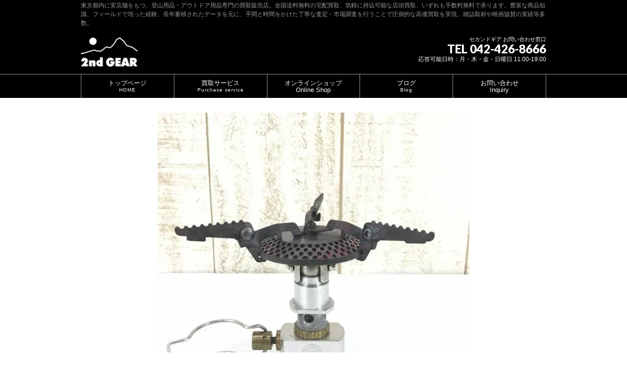

--- FILE ---
content_type: text/html; charset=UTF-8
request_url: https://2ndgear.jp/work-blog/newitem20190819/attachment/z00015529_1/
body_size: 14640
content:
<!DOCTYPE html>
<html xmlns:fb="http://ogp.me/ns/fb#" dir="ltr" lang="ja">
<head>
<!-- wexal_pst_init.js does not exist -->
<!-- engagement_delay.js does not exist -->
<!-- proxy.php does not exists -->
<link rel="dns-prefetch" href="//www.2ndgear.jp/">
<link rel="preconnect" href="//www.2ndgear.jp/">
<link rel="dns-prefetch" href="//fonts.googleapis.com/">
<link rel="dns-prefetch" href="//googleads.g.doubleclick.net/">
<link rel="dns-prefetch" href="//www.googleadservices.com/">
<meta charset="UTF-8"/>
<meta id="viewport" name="viewport" content="width=device-width, initial-scale=1">
<meta name="theme-color" content="#16a8eb">
<title>z00015529_1 | 登山用品・アウトドア用品専門 高価買取 適正販売 セカンドギア【2ndGear】</title>
<link rel="start" href="https://2ndgear.jp" title="HOME"/>
<link rel="apple-touch-icon" href="https://2ndgear.jp/wp-content/themes/biz-vektor/images/favicon.png">
<!--[if lte IE 8]>
<link rel="stylesheet" type="text/css" media="all" href="https://2ndgear.jp/wp-content/themes/biz-vektor-child/style_oldie.css" />
<![endif]-->
<script data-cfasync="false" data-no-defer="1" data-no-minify="1" data-no-optimize="1">var ewww_webp_supported=!1;function check_webp_feature(A,e){var w;e=void 0!==e?e:function(){},ewww_webp_supported?e(ewww_webp_supported):((w=new Image).onload=function(){ewww_webp_supported=0<w.width&&0<w.height,e&&e(ewww_webp_supported)},w.onerror=function(){e&&e(!1)},w.src="data:image/webp;base64,"+{alpha:"UklGRkoAAABXRUJQVlA4WAoAAAAQAAAAAAAAAAAAQUxQSAwAAAARBxAR/Q9ERP8DAABWUDggGAAAABQBAJ0BKgEAAQAAAP4AAA3AAP7mtQAAAA=="}[A])}check_webp_feature("alpha");</script><script data-cfasync="false" data-no-defer="1" data-no-minify="1" data-no-optimize="1">var Arrive=function(c,w){"use strict";if(c.MutationObserver&&"undefined"!=typeof HTMLElement){var r,a=0,u=(r=HTMLElement.prototype.matches||HTMLElement.prototype.webkitMatchesSelector||HTMLElement.prototype.mozMatchesSelector||HTMLElement.prototype.msMatchesSelector,{matchesSelector:function(e,t){return e instanceof HTMLElement&&r.call(e,t)},addMethod:function(e,t,r){var a=e[t];e[t]=function(){return r.length==arguments.length?r.apply(this,arguments):"function"==typeof a?a.apply(this,arguments):void 0}},callCallbacks:function(e,t){t&&t.options.onceOnly&&1==t.firedElems.length&&(e=[e[0]]);for(var r,a=0;r=e[a];a++)r&&r.callback&&r.callback.call(r.elem,r.elem);t&&t.options.onceOnly&&1==t.firedElems.length&&t.me.unbindEventWithSelectorAndCallback.call(t.target,t.selector,t.callback)},checkChildNodesRecursively:function(e,t,r,a){for(var i,n=0;i=e[n];n++)r(i,t,a)&&a.push({callback:t.callback,elem:i}),0<i.childNodes.length&&u.checkChildNodesRecursively(i.childNodes,t,r,a)},mergeArrays:function(e,t){var r,a={};for(r in e)e.hasOwnProperty(r)&&(a[r]=e[r]);for(r in t)t.hasOwnProperty(r)&&(a[r]=t[r]);return a},toElementsArray:function(e){return e=void 0!==e&&("number"!=typeof e.length||e===c)?[e]:e}}),e=(l.prototype.addEvent=function(e,t,r,a){a={target:e,selector:t,options:r,callback:a,firedElems:[]};return this._beforeAdding&&this._beforeAdding(a),this._eventsBucket.push(a),a},l.prototype.removeEvent=function(e){for(var t,r=this._eventsBucket.length-1;t=this._eventsBucket[r];r--)e(t)&&(this._beforeRemoving&&this._beforeRemoving(t),(t=this._eventsBucket.splice(r,1))&&t.length&&(t[0].callback=null))},l.prototype.beforeAdding=function(e){this._beforeAdding=e},l.prototype.beforeRemoving=function(e){this._beforeRemoving=e},l),t=function(i,n){var o=new e,l=this,s={fireOnAttributesModification:!1};return o.beforeAdding(function(t){var e=t.target;e!==c.document&&e!==c||(e=document.getElementsByTagName("html")[0]);var r=new MutationObserver(function(e){n.call(this,e,t)}),a=i(t.options);r.observe(e,a),t.observer=r,t.me=l}),o.beforeRemoving(function(e){e.observer.disconnect()}),this.bindEvent=function(e,t,r){t=u.mergeArrays(s,t);for(var a=u.toElementsArray(this),i=0;i<a.length;i++)o.addEvent(a[i],e,t,r)},this.unbindEvent=function(){var r=u.toElementsArray(this);o.removeEvent(function(e){for(var t=0;t<r.length;t++)if(this===w||e.target===r[t])return!0;return!1})},this.unbindEventWithSelectorOrCallback=function(r){var a=u.toElementsArray(this),i=r,e="function"==typeof r?function(e){for(var t=0;t<a.length;t++)if((this===w||e.target===a[t])&&e.callback===i)return!0;return!1}:function(e){for(var t=0;t<a.length;t++)if((this===w||e.target===a[t])&&e.selector===r)return!0;return!1};o.removeEvent(e)},this.unbindEventWithSelectorAndCallback=function(r,a){var i=u.toElementsArray(this);o.removeEvent(function(e){for(var t=0;t<i.length;t++)if((this===w||e.target===i[t])&&e.selector===r&&e.callback===a)return!0;return!1})},this},i=new function(){var s={fireOnAttributesModification:!1,onceOnly:!1,existing:!1};function n(e,t,r){return!(!u.matchesSelector(e,t.selector)||(e._id===w&&(e._id=a++),-1!=t.firedElems.indexOf(e._id)))&&(t.firedElems.push(e._id),!0)}var c=(i=new t(function(e){var t={attributes:!1,childList:!0,subtree:!0};return e.fireOnAttributesModification&&(t.attributes=!0),t},function(e,i){e.forEach(function(e){var t=e.addedNodes,r=e.target,a=[];null!==t&&0<t.length?u.checkChildNodesRecursively(t,i,n,a):"attributes"===e.type&&n(r,i)&&a.push({callback:i.callback,elem:r}),u.callCallbacks(a,i)})})).bindEvent;return i.bindEvent=function(e,t,r){t=void 0===r?(r=t,s):u.mergeArrays(s,t);var a=u.toElementsArray(this);if(t.existing){for(var i=[],n=0;n<a.length;n++)for(var o=a[n].querySelectorAll(e),l=0;l<o.length;l++)i.push({callback:r,elem:o[l]});if(t.onceOnly&&i.length)return r.call(i[0].elem,i[0].elem);setTimeout(u.callCallbacks,1,i)}c.call(this,e,t,r)},i},o=new function(){var a={};function i(e,t){return u.matchesSelector(e,t.selector)}var n=(o=new t(function(){return{childList:!0,subtree:!0}},function(e,r){e.forEach(function(e){var t=e.removedNodes,e=[];null!==t&&0<t.length&&u.checkChildNodesRecursively(t,r,i,e),u.callCallbacks(e,r)})})).bindEvent;return o.bindEvent=function(e,t,r){t=void 0===r?(r=t,a):u.mergeArrays(a,t),n.call(this,e,t,r)},o};d(HTMLElement.prototype),d(NodeList.prototype),d(HTMLCollection.prototype),d(HTMLDocument.prototype),d(Window.prototype);var n={};return s(i,n,"unbindAllArrive"),s(o,n,"unbindAllLeave"),n}function l(){this._eventsBucket=[],this._beforeAdding=null,this._beforeRemoving=null}function s(e,t,r){u.addMethod(t,r,e.unbindEvent),u.addMethod(t,r,e.unbindEventWithSelectorOrCallback),u.addMethod(t,r,e.unbindEventWithSelectorAndCallback)}function d(e){e.arrive=i.bindEvent,s(i,e,"unbindArrive"),e.leave=o.bindEvent,s(o,e,"unbindLeave")}}(window,void 0),ewww_webp_supported=!1;function check_webp_feature(e,t){var r;ewww_webp_supported?t(ewww_webp_supported):((r=new Image).onload=function(){ewww_webp_supported=0<r.width&&0<r.height,t(ewww_webp_supported)},r.onerror=function(){t(!1)},r.src="data:image/webp;base64,"+{alpha:"UklGRkoAAABXRUJQVlA4WAoAAAAQAAAAAAAAAAAAQUxQSAwAAAARBxAR/Q9ERP8DAABWUDggGAAAABQBAJ0BKgEAAQAAAP4AAA3AAP7mtQAAAA==",animation:"UklGRlIAAABXRUJQVlA4WAoAAAASAAAAAAAAAAAAQU5JTQYAAAD/////AABBTk1GJgAAAAAAAAAAAAAAAAAAAGQAAABWUDhMDQAAAC8AAAAQBxAREYiI/gcA"}[e])}function ewwwLoadImages(e){if(e){for(var t=document.querySelectorAll(".batch-image img, .image-wrapper a, .ngg-pro-masonry-item a, .ngg-galleria-offscreen-seo-wrapper a"),r=0,a=t.length;r<a;r++)ewwwAttr(t[r],"data-src",t[r].getAttribute("data-webp")),ewwwAttr(t[r],"data-thumbnail",t[r].getAttribute("data-webp-thumbnail"));for(var i=document.querySelectorAll("div.woocommerce-product-gallery__image"),r=0,a=i.length;r<a;r++)ewwwAttr(i[r],"data-thumb",i[r].getAttribute("data-webp-thumb"))}for(var n=document.querySelectorAll("video"),r=0,a=n.length;r<a;r++)ewwwAttr(n[r],"poster",e?n[r].getAttribute("data-poster-webp"):n[r].getAttribute("data-poster-image"));for(var o,l=document.querySelectorAll("img.ewww_webp_lazy_load"),r=0,a=l.length;r<a;r++)e&&(ewwwAttr(l[r],"data-lazy-srcset",l[r].getAttribute("data-lazy-srcset-webp")),ewwwAttr(l[r],"data-srcset",l[r].getAttribute("data-srcset-webp")),ewwwAttr(l[r],"data-lazy-src",l[r].getAttribute("data-lazy-src-webp")),ewwwAttr(l[r],"data-src",l[r].getAttribute("data-src-webp")),ewwwAttr(l[r],"data-orig-file",l[r].getAttribute("data-webp-orig-file")),ewwwAttr(l[r],"data-medium-file",l[r].getAttribute("data-webp-medium-file")),ewwwAttr(l[r],"data-large-file",l[r].getAttribute("data-webp-large-file")),null!=(o=l[r].getAttribute("srcset"))&&!1!==o&&o.includes("R0lGOD")&&ewwwAttr(l[r],"src",l[r].getAttribute("data-lazy-src-webp"))),l[r].className=l[r].className.replace(/\bewww_webp_lazy_load\b/,"");for(var s=document.querySelectorAll(".ewww_webp"),r=0,a=s.length;r<a;r++)e?(ewwwAttr(s[r],"srcset",s[r].getAttribute("data-srcset-webp")),ewwwAttr(s[r],"src",s[r].getAttribute("data-src-webp")),ewwwAttr(s[r],"data-orig-file",s[r].getAttribute("data-webp-orig-file")),ewwwAttr(s[r],"data-medium-file",s[r].getAttribute("data-webp-medium-file")),ewwwAttr(s[r],"data-large-file",s[r].getAttribute("data-webp-large-file")),ewwwAttr(s[r],"data-large_image",s[r].getAttribute("data-webp-large_image")),ewwwAttr(s[r],"data-src",s[r].getAttribute("data-webp-src"))):(ewwwAttr(s[r],"srcset",s[r].getAttribute("data-srcset-img")),ewwwAttr(s[r],"src",s[r].getAttribute("data-src-img"))),s[r].className=s[r].className.replace(/\bewww_webp\b/,"ewww_webp_loaded");window.jQuery&&jQuery.fn.isotope&&jQuery.fn.imagesLoaded&&(jQuery(".fusion-posts-container-infinite").imagesLoaded(function(){jQuery(".fusion-posts-container-infinite").hasClass("isotope")&&jQuery(".fusion-posts-container-infinite").isotope()}),jQuery(".fusion-portfolio:not(.fusion-recent-works) .fusion-portfolio-wrapper").imagesLoaded(function(){jQuery(".fusion-portfolio:not(.fusion-recent-works) .fusion-portfolio-wrapper").isotope()}))}function ewwwWebPInit(e){ewwwLoadImages(e),ewwwNggLoadGalleries(e),document.arrive(".ewww_webp",function(){ewwwLoadImages(e)}),document.arrive(".ewww_webp_lazy_load",function(){ewwwLoadImages(e)}),document.arrive("videos",function(){ewwwLoadImages(e)}),"loading"==document.readyState?document.addEventListener("DOMContentLoaded",ewwwJSONParserInit):("undefined"!=typeof galleries&&ewwwNggParseGalleries(e),ewwwWooParseVariations(e))}function ewwwAttr(e,t,r){null!=r&&!1!==r&&e.setAttribute(t,r)}function ewwwJSONParserInit(){"undefined"!=typeof galleries&&check_webp_feature("alpha",ewwwNggParseGalleries),check_webp_feature("alpha",ewwwWooParseVariations)}function ewwwWooParseVariations(e){if(e)for(var t=document.querySelectorAll("form.variations_form"),r=0,a=t.length;r<a;r++){var i=t[r].getAttribute("data-product_variations"),n=!1;try{for(var o in i=JSON.parse(i))void 0!==i[o]&&void 0!==i[o].image&&(void 0!==i[o].image.src_webp&&(i[o].image.src=i[o].image.src_webp,n=!0),void 0!==i[o].image.srcset_webp&&(i[o].image.srcset=i[o].image.srcset_webp,n=!0),void 0!==i[o].image.full_src_webp&&(i[o].image.full_src=i[o].image.full_src_webp,n=!0),void 0!==i[o].image.gallery_thumbnail_src_webp&&(i[o].image.gallery_thumbnail_src=i[o].image.gallery_thumbnail_src_webp,n=!0),void 0!==i[o].image.thumb_src_webp&&(i[o].image.thumb_src=i[o].image.thumb_src_webp,n=!0));n&&ewwwAttr(t[r],"data-product_variations",JSON.stringify(i))}catch(e){}}}function ewwwNggParseGalleries(e){if(e)for(var t in galleries){var r=galleries[t];galleries[t].images_list=ewwwNggParseImageList(r.images_list)}}function ewwwNggLoadGalleries(e){e&&document.addEventListener("ngg.galleria.themeadded",function(e,t){window.ngg_galleria._create_backup=window.ngg_galleria.create,window.ngg_galleria.create=function(e,t){var r=$(e).data("id");return galleries["gallery_"+r].images_list=ewwwNggParseImageList(galleries["gallery_"+r].images_list),window.ngg_galleria._create_backup(e,t)}})}function ewwwNggParseImageList(e){for(var t in e){var r=e[t];if(void 0!==r["image-webp"]&&(e[t].image=r["image-webp"],delete e[t]["image-webp"]),void 0!==r["thumb-webp"]&&(e[t].thumb=r["thumb-webp"],delete e[t]["thumb-webp"]),void 0!==r.full_image_webp&&(e[t].full_image=r.full_image_webp,delete e[t].full_image_webp),void 0!==r.srcsets)for(var a in r.srcsets)nggSrcset=r.srcsets[a],void 0!==r.srcsets[a+"-webp"]&&(e[t].srcsets[a]=r.srcsets[a+"-webp"],delete e[t].srcsets[a+"-webp"]);if(void 0!==r.full_srcsets)for(var i in r.full_srcsets)nggFSrcset=r.full_srcsets[i],void 0!==r.full_srcsets[i+"-webp"]&&(e[t].full_srcsets[i]=r.full_srcsets[i+"-webp"],delete e[t].full_srcsets[i+"-webp"])}return e}check_webp_feature("alpha",ewwwWebPInit);</script><title>z00015529_1 | 登山用品・アウトドア用品専門 高価買取 適正販売 セカンドギア【2ndGear】</title>
<style>img:is([sizes="auto" i], [sizes^="auto," i]) { contain-intrinsic-size: 3000px 1500px }</style>
<!-- All in One SEO 4.8.2 - aioseo.com -->
<meta name="robots" content="max-image-preview:large"/>
<meta name="author" content="管理者"/>
<link rel="canonical" href="https://2ndgear.jp/work-blog/newitem20190819/attachment/z00015529_1/"/>
<meta name="generator" content="All in One SEO (AIOSEO) 4.8.2"/>
<script type="application/ld+json" class="aioseo-schema">
			{"@context":"https:\/\/schema.org","@graph":[{"@type":"BreadcrumbList","@id":"https:\/\/2ndgear.jp\/work-blog\/newitem20190819\/attachment\/z00015529_1\/#breadcrumblist","itemListElement":[{"@type":"ListItem","@id":"https:\/\/2ndgear.jp\/#listItem","position":1,"name":"\u5bb6","item":"https:\/\/2ndgear.jp\/","nextItem":{"@type":"ListItem","@id":"https:\/\/2ndgear.jp\/work-blog\/newitem20190819\/attachment\/z00015529_1\/#listItem","name":"z00015529_1"}},{"@type":"ListItem","@id":"https:\/\/2ndgear.jp\/work-blog\/newitem20190819\/attachment\/z00015529_1\/#listItem","position":2,"name":"z00015529_1","previousItem":{"@type":"ListItem","@id":"https:\/\/2ndgear.jp\/#listItem","name":"\u5bb6"}}]},{"@type":"ItemPage","@id":"https:\/\/2ndgear.jp\/work-blog\/newitem20190819\/attachment\/z00015529_1\/#itempage","url":"https:\/\/2ndgear.jp\/work-blog\/newitem20190819\/attachment\/z00015529_1\/","name":"z00015529_1 | \u767b\u5c71\u7528\u54c1\u30fb\u30a2\u30a6\u30c8\u30c9\u30a2\u7528\u54c1\u5c02\u9580 \u9ad8\u4fa1\u8cb7\u53d6 \u9069\u6b63\u8ca9\u58f2 \u30bb\u30ab\u30f3\u30c9\u30ae\u30a2\u30102ndGear\u3011","inLanguage":"ja","isPartOf":{"@id":"https:\/\/2ndgear.jp\/#website"},"breadcrumb":{"@id":"https:\/\/2ndgear.jp\/work-blog\/newitem20190819\/attachment\/z00015529_1\/#breadcrumblist"},"author":{"@id":"https:\/\/2ndgear.jp\/author\/master2\/#author"},"creator":{"@id":"https:\/\/2ndgear.jp\/author\/master2\/#author"},"datePublished":"2019-08-19T12:25:53+09:00","dateModified":"2019-08-19T12:25:53+09:00"},{"@type":"Organization","@id":"https:\/\/2ndgear.jp\/#organization","name":"\u767b\u5c71\u7528\u54c1\u30fb\u30a2\u30a6\u30c8\u30c9\u30a2\u7528\u54c1\u5c02\u9580 \u9ad8\u4fa1\u8cb7\u53d6 \u9069\u6b63\u8ca9\u58f2 \u30bb\u30ab\u30f3\u30c9\u30ae\u30a2\u30102ndGear\u3011","description":"\u6771\u4eac\u90fd\u5185\u306b\u5b9f\u5e97\u8217\u3092\u3082\u3064\u3001\u767b\u5c71\u7528\u54c1\u30fb\u30a2\u30a6\u30c8\u30c9\u30a2\u7528\u54c1\u5c02\u9580\u306e\u8cb7\u53d6\u8ca9\u58f2\u5e97\u3002\u5168\u56fd\u9001\u6599\u7121\u6599\u306e\u5b85\u914d\u8cb7\u53d6\u3001\u6c17\u8efd\u306b\u6301\u8fbc\u53ef\u80fd\u306a\u5e97\u982d\u8cb7\u53d6\u3001\u3044\u305a\u308c\u3082\u624b\u6570\u6599\u7121\u6599\u3067\u627f\u308a\u307e\u3059\u3002\u8c4a\u5bcc\u306a\u5546\u54c1\u77e5\u8b58\u3001\u30d5\u30a3\u30fc\u30eb\u30c9\u3067\u57f9\u3063\u305f\u7d4c\u9a13\u3001\u9577\u5e74\u84c4\u7a4d\u3055\u308c\u305f\u30c7\u30fc\u30bf\u3092\u5143\u306b\u3001\u624b\u9593\u3068\u6642\u9593\u3092\u304b\u3051\u305f\u4e01\u5be7\u306a\u67fb\u5b9a\u30fb\u5e02\u5834\u8abf\u67fb\u3092\u884c\u3046\u3053\u3068\u3067\u5727\u5012\u7684\u306a\u9ad8\u4fa1\u8cb7\u53d6\u3092\u5b9f\u73fe\u3002\u96d1\u8a8c\u53d6\u6750\u3084\u6620\u753b\u5354\u8cdb\u306e\u5b9f\u7e3e\u7b49\u591a\u6570\u3002","url":"https:\/\/2ndgear.jp\/","telephone":"+81424268666","logo":{"@type":"ImageObject","url":"https:\/\/2ndgear.jp\/wp-content\/uploads\/2021\/08\/logo112.jpg","@id":"https:\/\/2ndgear.jp\/work-blog\/newitem20190819\/attachment\/z00015529_1\/#organizationLogo","width":112,"height":112},"image":{"@id":"https:\/\/2ndgear.jp\/work-blog\/newitem20190819\/attachment\/z00015529_1\/#organizationLogo"},"sameAs":["https:\/\/www.facebook.com\/2ndgearjp\/","https:\/\/twitter.com\/2ndgear_outdoor\/","https:\/\/www.instagram.com\/2ndgear_online\/","https:\/\/www.pinterest.com\/2ndgear_online\/"]},{"@type":"Person","@id":"https:\/\/2ndgear.jp\/author\/master2\/#author","url":"https:\/\/2ndgear.jp\/author\/master2\/","name":"\u7ba1\u7406\u8005","image":{"@type":"ImageObject","@id":"https:\/\/2ndgear.jp\/work-blog\/newitem20190819\/attachment\/z00015529_1\/#authorImage","url":"https:\/\/secure.gravatar.com\/avatar\/687af3ca5581ca90b3ba68e4c1110a8810f5bd09926843b99fbcb3ecde97939e?s=96&d=mm&r=g","width":96,"height":96,"caption":"\u7ba1\u7406\u8005"}},{"@type":"WebSite","@id":"https:\/\/2ndgear.jp\/#website","url":"https:\/\/2ndgear.jp\/","name":"\u767b\u5c71\u7528\u54c1\u30fb\u30a2\u30a6\u30c8\u30c9\u30a2\u7528\u54c1\u5c02\u9580 \u9ad8\u4fa1\u8cb7\u53d6 \u9069\u6b63\u8ca9\u58f2 \u30bb\u30ab\u30f3\u30c9\u30ae\u30a2\u30102ndGear\u3011","description":"\u6771\u4eac\u90fd\u5185\u306b\u5b9f\u5e97\u8217\u3092\u3082\u3064\u3001\u767b\u5c71\u7528\u54c1\u30fb\u30a2\u30a6\u30c8\u30c9\u30a2\u7528\u54c1\u5c02\u9580\u306e\u8cb7\u53d6\u8ca9\u58f2\u5e97\u3002\u5168\u56fd\u9001\u6599\u7121\u6599\u306e\u5b85\u914d\u8cb7\u53d6\u3001\u6c17\u8efd\u306b\u6301\u8fbc\u53ef\u80fd\u306a\u5e97\u982d\u8cb7\u53d6\u3001\u3044\u305a\u308c\u3082\u624b\u6570\u6599\u7121\u6599\u3067\u627f\u308a\u307e\u3059\u3002\u8c4a\u5bcc\u306a\u5546\u54c1\u77e5\u8b58\u3001\u30d5\u30a3\u30fc\u30eb\u30c9\u3067\u57f9\u3063\u305f\u7d4c\u9a13\u3001\u9577\u5e74\u84c4\u7a4d\u3055\u308c\u305f\u30c7\u30fc\u30bf\u3092\u5143\u306b\u3001\u624b\u9593\u3068\u6642\u9593\u3092\u304b\u3051\u305f\u4e01\u5be7\u306a\u67fb\u5b9a\u30fb\u5e02\u5834\u8abf\u67fb\u3092\u884c\u3046\u3053\u3068\u3067\u5727\u5012\u7684\u306a\u9ad8\u4fa1\u8cb7\u53d6\u3092\u5b9f\u73fe\u3002\u96d1\u8a8c\u53d6\u6750\u3084\u6620\u753b\u5354\u8cdb\u306e\u5b9f\u7e3e\u7b49\u591a\u6570\u3002","inLanguage":"ja","publisher":{"@id":"https:\/\/2ndgear.jp\/#organization"}}]}
		</script>
<!-- All in One SEO -->
<link rel="dns-prefetch" href="//ajax.googleapis.com"><link rel="dns-prefetch" href="//fonts.googleapis.com"><link rel="dns-prefetch" href="//fonts.gstatic.com"><meta name="keywords" content="アウトドア,登山,買い取り,買取,宅配買取,2ndGear,セカンドギア"/>
<link rel='dns-prefetch' href='//fonts.googleapis.com'/>
<link rel='preconnect' href='https://fonts.gstatic.com'/>
<link rel='preconnect' href='https://ajax.googleapis.com'/>
<meta name="description" content="東京都内に実店舗をもつ、登山用品・アウトドア用品専門の買取販売店。全国送料無料の宅配買取、気軽に持込可能な店頭買取、いずれも手数料無料で承ります。豊富な商品知識、フィールドで培った経験、長年蓄積されたデータを元に、手間と時間をかけた丁寧な査定・市場調査を行うことで圧倒的な高価買取を実現。雑誌取材や映画協賛の実績等多数。"/>
<style type="text/css">.keyColorBG,.keyColorBGh:hover,.keyColor_bg,.keyColor_bg_hover:hover{background-color: #e90000;}.keyColorCl,.keyColorClh:hover,.keyColor_txt,.keyColor_txt_hover:hover{color: #e90000;}.keyColorBd,.keyColorBdh:hover,.keyColor_border,.keyColor_border_hover:hover{border-color: #e90000;}.color_keyBG,.color_keyBGh:hover,.color_key_bg,.color_key_bg_hover:hover{background-color: #e90000;}.color_keyCl,.color_keyClh:hover,.color_key_txt,.color_key_txt_hover:hover{color: #e90000;}.color_keyBd,.color_keyBdh:hover,.color_key_border,.color_key_border_hover:hover{border-color: #e90000;}</style>
<link rel='stylesheet' id='wp-block-library-css' href='https://2ndgear.jp/wp-includes/css/dist/block-library/style.min.css?ver=6.8.3' type='text/css' media='all'/>
<style id='classic-theme-styles-inline-css' type='text/css'>
/*! This file is auto-generated */
.wp-block-button__link{color:#fff;background-color:#32373c;border-radius:9999px;box-shadow:none;text-decoration:none;padding:calc(.667em + 2px) calc(1.333em + 2px);font-size:1.125em}.wp-block-file__button{background:#32373c;color:#fff;text-decoration:none}
</style>
<style id='global-styles-inline-css' type='text/css'>
:root{--wp--preset--aspect-ratio--square: 1;--wp--preset--aspect-ratio--4-3: 4/3;--wp--preset--aspect-ratio--3-4: 3/4;--wp--preset--aspect-ratio--3-2: 3/2;--wp--preset--aspect-ratio--2-3: 2/3;--wp--preset--aspect-ratio--16-9: 16/9;--wp--preset--aspect-ratio--9-16: 9/16;--wp--preset--color--black: #000000;--wp--preset--color--cyan-bluish-gray: #abb8c3;--wp--preset--color--white: #ffffff;--wp--preset--color--pale-pink: #f78da7;--wp--preset--color--vivid-red: #cf2e2e;--wp--preset--color--luminous-vivid-orange: #ff6900;--wp--preset--color--luminous-vivid-amber: #fcb900;--wp--preset--color--light-green-cyan: #7bdcb5;--wp--preset--color--vivid-green-cyan: #00d084;--wp--preset--color--pale-cyan-blue: #8ed1fc;--wp--preset--color--vivid-cyan-blue: #0693e3;--wp--preset--color--vivid-purple: #9b51e0;--wp--preset--gradient--vivid-cyan-blue-to-vivid-purple: linear-gradient(135deg,rgba(6,147,227,1) 0%,rgb(155,81,224) 100%);--wp--preset--gradient--light-green-cyan-to-vivid-green-cyan: linear-gradient(135deg,rgb(122,220,180) 0%,rgb(0,208,130) 100%);--wp--preset--gradient--luminous-vivid-amber-to-luminous-vivid-orange: linear-gradient(135deg,rgba(252,185,0,1) 0%,rgba(255,105,0,1) 100%);--wp--preset--gradient--luminous-vivid-orange-to-vivid-red: linear-gradient(135deg,rgba(255,105,0,1) 0%,rgb(207,46,46) 100%);--wp--preset--gradient--very-light-gray-to-cyan-bluish-gray: linear-gradient(135deg,rgb(238,238,238) 0%,rgb(169,184,195) 100%);--wp--preset--gradient--cool-to-warm-spectrum: linear-gradient(135deg,rgb(74,234,220) 0%,rgb(151,120,209) 20%,rgb(207,42,186) 40%,rgb(238,44,130) 60%,rgb(251,105,98) 80%,rgb(254,248,76) 100%);--wp--preset--gradient--blush-light-purple: linear-gradient(135deg,rgb(255,206,236) 0%,rgb(152,150,240) 100%);--wp--preset--gradient--blush-bordeaux: linear-gradient(135deg,rgb(254,205,165) 0%,rgb(254,45,45) 50%,rgb(107,0,62) 100%);--wp--preset--gradient--luminous-dusk: linear-gradient(135deg,rgb(255,203,112) 0%,rgb(199,81,192) 50%,rgb(65,88,208) 100%);--wp--preset--gradient--pale-ocean: linear-gradient(135deg,rgb(255,245,203) 0%,rgb(182,227,212) 50%,rgb(51,167,181) 100%);--wp--preset--gradient--electric-grass: linear-gradient(135deg,rgb(202,248,128) 0%,rgb(113,206,126) 100%);--wp--preset--gradient--midnight: linear-gradient(135deg,rgb(2,3,129) 0%,rgb(40,116,252) 100%);--wp--preset--font-size--small: 13px;--wp--preset--font-size--medium: 20px;--wp--preset--font-size--large: 36px;--wp--preset--font-size--x-large: 42px;--wp--preset--spacing--20: 0.44rem;--wp--preset--spacing--30: 0.67rem;--wp--preset--spacing--40: 1rem;--wp--preset--spacing--50: 1.5rem;--wp--preset--spacing--60: 2.25rem;--wp--preset--spacing--70: 3.38rem;--wp--preset--spacing--80: 5.06rem;--wp--preset--shadow--natural: 6px 6px 9px rgba(0, 0, 0, 0.2);--wp--preset--shadow--deep: 12px 12px 50px rgba(0, 0, 0, 0.4);--wp--preset--shadow--sharp: 6px 6px 0px rgba(0, 0, 0, 0.2);--wp--preset--shadow--outlined: 6px 6px 0px -3px rgba(255, 255, 255, 1), 6px 6px rgba(0, 0, 0, 1);--wp--preset--shadow--crisp: 6px 6px 0px rgba(0, 0, 0, 1);}:where(.is-layout-flex){gap: 0.5em;}:where(.is-layout-grid){gap: 0.5em;}body .is-layout-flex{display: flex;}.is-layout-flex{flex-wrap: wrap;align-items: center;}.is-layout-flex > :is(*, div){margin: 0;}body .is-layout-grid{display: grid;}.is-layout-grid > :is(*, div){margin: 0;}:where(.wp-block-columns.is-layout-flex){gap: 2em;}:where(.wp-block-columns.is-layout-grid){gap: 2em;}:where(.wp-block-post-template.is-layout-flex){gap: 1.25em;}:where(.wp-block-post-template.is-layout-grid){gap: 1.25em;}.has-black-color{color: var(--wp--preset--color--black) !important;}.has-cyan-bluish-gray-color{color: var(--wp--preset--color--cyan-bluish-gray) !important;}.has-white-color{color: var(--wp--preset--color--white) !important;}.has-pale-pink-color{color: var(--wp--preset--color--pale-pink) !important;}.has-vivid-red-color{color: var(--wp--preset--color--vivid-red) !important;}.has-luminous-vivid-orange-color{color: var(--wp--preset--color--luminous-vivid-orange) !important;}.has-luminous-vivid-amber-color{color: var(--wp--preset--color--luminous-vivid-amber) !important;}.has-light-green-cyan-color{color: var(--wp--preset--color--light-green-cyan) !important;}.has-vivid-green-cyan-color{color: var(--wp--preset--color--vivid-green-cyan) !important;}.has-pale-cyan-blue-color{color: var(--wp--preset--color--pale-cyan-blue) !important;}.has-vivid-cyan-blue-color{color: var(--wp--preset--color--vivid-cyan-blue) !important;}.has-vivid-purple-color{color: var(--wp--preset--color--vivid-purple) !important;}.has-black-background-color{background-color: var(--wp--preset--color--black) !important;}.has-cyan-bluish-gray-background-color{background-color: var(--wp--preset--color--cyan-bluish-gray) !important;}.has-white-background-color{background-color: var(--wp--preset--color--white) !important;}.has-pale-pink-background-color{background-color: var(--wp--preset--color--pale-pink) !important;}.has-vivid-red-background-color{background-color: var(--wp--preset--color--vivid-red) !important;}.has-luminous-vivid-orange-background-color{background-color: var(--wp--preset--color--luminous-vivid-orange) !important;}.has-luminous-vivid-amber-background-color{background-color: var(--wp--preset--color--luminous-vivid-amber) !important;}.has-light-green-cyan-background-color{background-color: var(--wp--preset--color--light-green-cyan) !important;}.has-vivid-green-cyan-background-color{background-color: var(--wp--preset--color--vivid-green-cyan) !important;}.has-pale-cyan-blue-background-color{background-color: var(--wp--preset--color--pale-cyan-blue) !important;}.has-vivid-cyan-blue-background-color{background-color: var(--wp--preset--color--vivid-cyan-blue) !important;}.has-vivid-purple-background-color{background-color: var(--wp--preset--color--vivid-purple) !important;}.has-black-border-color{border-color: var(--wp--preset--color--black) !important;}.has-cyan-bluish-gray-border-color{border-color: var(--wp--preset--color--cyan-bluish-gray) !important;}.has-white-border-color{border-color: var(--wp--preset--color--white) !important;}.has-pale-pink-border-color{border-color: var(--wp--preset--color--pale-pink) !important;}.has-vivid-red-border-color{border-color: var(--wp--preset--color--vivid-red) !important;}.has-luminous-vivid-orange-border-color{border-color: var(--wp--preset--color--luminous-vivid-orange) !important;}.has-luminous-vivid-amber-border-color{border-color: var(--wp--preset--color--luminous-vivid-amber) !important;}.has-light-green-cyan-border-color{border-color: var(--wp--preset--color--light-green-cyan) !important;}.has-vivid-green-cyan-border-color{border-color: var(--wp--preset--color--vivid-green-cyan) !important;}.has-pale-cyan-blue-border-color{border-color: var(--wp--preset--color--pale-cyan-blue) !important;}.has-vivid-cyan-blue-border-color{border-color: var(--wp--preset--color--vivid-cyan-blue) !important;}.has-vivid-purple-border-color{border-color: var(--wp--preset--color--vivid-purple) !important;}.has-vivid-cyan-blue-to-vivid-purple-gradient-background{background: var(--wp--preset--gradient--vivid-cyan-blue-to-vivid-purple) !important;}.has-light-green-cyan-to-vivid-green-cyan-gradient-background{background: var(--wp--preset--gradient--light-green-cyan-to-vivid-green-cyan) !important;}.has-luminous-vivid-amber-to-luminous-vivid-orange-gradient-background{background: var(--wp--preset--gradient--luminous-vivid-amber-to-luminous-vivid-orange) !important;}.has-luminous-vivid-orange-to-vivid-red-gradient-background{background: var(--wp--preset--gradient--luminous-vivid-orange-to-vivid-red) !important;}.has-very-light-gray-to-cyan-bluish-gray-gradient-background{background: var(--wp--preset--gradient--very-light-gray-to-cyan-bluish-gray) !important;}.has-cool-to-warm-spectrum-gradient-background{background: var(--wp--preset--gradient--cool-to-warm-spectrum) !important;}.has-blush-light-purple-gradient-background{background: var(--wp--preset--gradient--blush-light-purple) !important;}.has-blush-bordeaux-gradient-background{background: var(--wp--preset--gradient--blush-bordeaux) !important;}.has-luminous-dusk-gradient-background{background: var(--wp--preset--gradient--luminous-dusk) !important;}.has-pale-ocean-gradient-background{background: var(--wp--preset--gradient--pale-ocean) !important;}.has-electric-grass-gradient-background{background: var(--wp--preset--gradient--electric-grass) !important;}.has-midnight-gradient-background{background: var(--wp--preset--gradient--midnight) !important;}.has-small-font-size{font-size: var(--wp--preset--font-size--small) !important;}.has-medium-font-size{font-size: var(--wp--preset--font-size--medium) !important;}.has-large-font-size{font-size: var(--wp--preset--font-size--large) !important;}.has-x-large-font-size{font-size: var(--wp--preset--font-size--x-large) !important;}
:where(.wp-block-post-template.is-layout-flex){gap: 1.25em;}:where(.wp-block-post-template.is-layout-grid){gap: 1.25em;}
:where(.wp-block-columns.is-layout-flex){gap: 2em;}:where(.wp-block-columns.is-layout-grid){gap: 2em;}
:root :where(.wp-block-pullquote){font-size: 1.5em;line-height: 1.6;}
</style>
<link rel='stylesheet' id='Biz_Vektor_common_style-css' href='https://2ndgear.jp/wp-content/themes/biz-vektor/css/bizvektor_common_min.css?ver=1.12.4' type='text/css' media='all'/>
<link rel='stylesheet' id='Biz_Vektor_Design_style-css' href='https://2ndgear.jp/wp-content/themes/biz-vektor/design_skins/plain/plain.css?ver=1.12.4' type='text/css' media='all'/>
<link rel='stylesheet' id='Biz_Vektor_plugin_sns_style-css' href='https://2ndgear.jp/wp-content/themes/biz-vektor/plugins/sns/style_bizvektor_sns.css?ver=6.8.3' type='text/css' media='all'/>
<link rel='stylesheet' id='Biz_Vektor_add_web_fonts-css' href='//fonts.googleapis.com/css?family=Droid+Sans%3A700%7CLato%3A900%7CAnton&#038;ver=6.8.3' type='text/css' media='all'/>
<link rel='stylesheet' id='tablepress-default-css' href='https://2ndgear.jp/wp-content/plugins/tablepress/css/build/default.css?ver=3.1.3' type='text/css' media='all'/>
<link rel='stylesheet' id='jquery.lightbox.min.css-css' href='https://2ndgear.jp/wp-content/plugins/wp-jquery-lightbox/lightboxes/wp-jquery-lightbox/styles/lightbox.min.css?ver=2.3.4' type='text/css' media='all'/>
<link rel='stylesheet' id='jqlb-overrides-css' href='https://2ndgear.jp/wp-content/plugins/wp-jquery-lightbox/lightboxes/wp-jquery-lightbox/styles/overrides.css?ver=2.3.4' type='text/css' media='all'/>
<style id='jqlb-overrides-inline-css' type='text/css'>

			#outerImageContainer {
				box-shadow: 0 0 4px 2px rgba(0,0,0,.2);
			}
			#imageContainer{
				padding: 6px;
			}
			#imageDataContainer {
				box-shadow: 0 -4px 0 0 #fff, 0 0 4px 2px rgba(0,0,0,.1);
				z-index: auto;
			}
			#prevArrow,
			#nextArrow{
				background-color: rgba(255,255,255,.7;
				color: #000000;
			}
</style>
<script type="text/javascript" src="https://2ndgear.jp/wp-content/plugins/jquery-updater/js/jquery-4.0.0.min.js?ver=4.0.0" id="jquery-core-js"></script>
<script type="text/javascript" src="https://2ndgear.jp/wp-content/plugins/jquery-updater/js/jquery-migrate-3.6.0.min.js?ver=3.6.0" id="jquery-migrate-js"></script>
<link rel="alternate" title="JSON" type="application/json" href="https://2ndgear.jp/wp-json/wp/v2/media/3930"/>
<!-- bizvektor twitter card -->
<meta name="twitter:card" content="summary_large_image">
<meta name="twitter:description" content="東京都内に実店舗をもつ、登山用品・アウトドア用品専門の買取販売店。全国送料無料の宅配買取、気軽に持込可能な店頭買取、いずれも手数料無料で承ります。豊富な商品知識、フィールドで培った経験、長年蓄積されたデータを元に、手間と時間をかけた丁寧な査定・市場調査を行うことで圧倒的な高価買取を実現。雑誌取材や映画協賛の実績等多数。">
<meta name="twitter:title" content="z00015529_1 | 登山用品・アウトドア用品専門 高価買取 適正販売 セカンドギア【2ndGear】">
<meta name="twitter:url" content="https://2ndgear.jp/work-blog/newitem20190819/attachment/z00015529_1/">
<meta name="twitter:image" content="https://www.2ndgear.jp/wp/wp-content/uploads/2016/05/logo_s-1.png">
<meta name="twitter:site" content="@2ndgear_outdoor">
<!-- /twitter card -->
<!--[if lte IE 8]>
<link rel="stylesheet" type="text/css" media="all" href="https://2ndgear.jp/wp-content/themes/biz-vektor/design_skins/plain/plain_oldie.css" />
<![endif]-->
<link rel="SHORTCUT ICON" HREF="//www.2ndgear.jp/wp/wp-content/uploads/2016/05/favicon.ico"/><link rel="pingback" href="https://2ndgear.jp/xmlrpc.php"/>
<noscript><style>.lazyload[data-src]{display:none !important;}</style></noscript><style>.lazyload{background-image:none !important;}.lazyload:before{background-image:none !important;}</style><link rel="icon" href="https://2ndgear.jp/wp-content/uploads/2021/08/cropped-logo112-32x32.jpg" sizes="32x32"/>
<link rel="icon" href="https://2ndgear.jp/wp-content/uploads/2021/08/cropped-logo112-192x192.jpg" sizes="192x192"/>
<link rel="apple-touch-icon" href="https://2ndgear.jp/wp-content/uploads/2021/08/cropped-logo112-180x180.jpg"/>
<meta name="msapplication-TileImage" content="https://2ndgear.jp/wp-content/uploads/2021/08/cropped-logo112-270x270.jpg"/>
<style type="text/css" id="wp-custom-css">
			/* サイドバー全体の枠ごと消す */
.sideTower,
.sideWidget,
.sideBnr {
  display: none !important;
}

/* メインコンテンツを広げる */
#content {
  width: 100% !important;
  max-width: 100% !important;
  float: none !important;
}

/* ニュースセクションの高さ事前確保でCLS改善 */
.c-news {
    min-height: 300px;
}

/* フォント読み込み時のレイアウトシフト防止 */
.c-mv__title span {
    min-height: 1.2em;
}

/* 画像サイズの事前指定 */
img {
    height: auto;
    max-width: 100%;
}

.c-mv__item, .c-mv__link {
    min-height: 258px;
}

.c-mv {
    min-height: 823px;
}

.c-mv__list {
    height: 100%;
}

.c-mv__link {
    background-size: cover;
    background-position: center;
}

/* フォールバック設定（実際のフォント名を使用する場合のみ） */
.buy-heading, .heading-buy, h1, h2 {
  font-family: 'Arial Black', 'Helvetica Neue', Arial, sans-serif;
  font-size-adjust: 0.5;
}

body {
  font-family: -apple-system, BlinkMacSystemFont, 'Segoe UI', Roboto, 'Helvetica Neue', Arial, sans-serif;
}

/* 見出し要素の最小高さを確保 */
.buy-heading, .main-heading {
  min-height: 60px;
}

@media (min-width: 768px) {
  .buy-heading, .main-heading {
    min-height: 80px;
  }
}

@media (min-width: 1024px) {
  .buy-heading, .main-heading {
    min-height: 100px;
  }
}

.header-container {
  min-height: 120px;
}

.footer {
  min-height: 200px;
}

/* 重要なテキスト要素の可視性確保 */
.buy-heading, .critical-text {
  visibility: visible !important;
}

.font-loading .buy-heading {
  opacity: 1;
  transform: none;
}

/* コンテンツ領域の固定 */
.content-wrapper {
  contain: layout style;
}

.heading-container {
  aspect-ratio: 16 / 3;
}

.main-grid {
  grid-template-rows: minmax(80px, auto) 1fr auto;
}

@font-face {
  font-family: 'Barlow';
  src: url('https://fonts.gstatic.com/...') format('woff2');
  font-display: optional; /* 追加 */
}

font-family: 'Barlow', -apple-system, BlinkMacSystemFont, 'Segoe UI', Roboto, sans-serif;
		</style>
<style type="text/css">
/*-------------------------------------------*/
/*	menu divide
/*-------------------------------------------*/
@media (min-width: 970px) { #gMenu .menu > li { width:20%; text-align:center; } }
</style>
<style type="text/css">
/*-------------------------------------------*/
/*	font
/*-------------------------------------------*/
h1,h2,h3,h4,h4,h5,h6,#header #site-title,#pageTitBnr #pageTitInner #pageTit,#content .leadTxt,#sideTower .localHead {font-family: "ヒラギノ角ゴ Pro W3","Hiragino Kaku Gothic Pro","メイリオ",Meiryo,Osaka,"ＭＳ Ｐゴシック","MS PGothic",sans-serif; }
#pageTitBnr #pageTitInner #pageTit { font-weight:lighter; }
#gMenu .menu li a strong {font-family: "ヒラギノ角ゴ Pro W3","Hiragino Kaku Gothic Pro","メイリオ",Meiryo,Osaka,"ＭＳ Ｐゴシック","MS PGothic",sans-serif; }
</style>
<link rel="stylesheet" href="https://2ndgear.jp/wp-content/themes/biz-vektor-child/style.css" type="text/css" media="all"/>
<style type="text/css">
@media (max-width: 480px) {
#header #headContact{ display:none;}
}

@media (min-width: 970px) {
#main #container #content { width:680px; }
}

.sideTower li.sideBnr#sideContact a {
    display: block;
    overflow: hidden;
    width: auto;
    background-color: #F1950B;
    width: 220px;
    margin: 0px auto;
    text-align: center;
}

@media (max-width: 480px) {
#topPr .prImage{width: 180px;}
}

@media (min-width: 970px) {
.content .infoList .infoListBox div.thumbImage div.thumbImageInner img{width:200px;}
}

#gMenu{
border-top: 1px solid #eff3f7;
border-bottom: 1px solid #eff3f7;
}

#gMenu .assistive-text {
color:#f9f9f9;
background-color:#006ecc;
}

a{color:#049cdb}

.moreLink a {
    font-size: 12px;
    line-height:155%;
    color: #71b8d6;
    border-radius: 4px;
    -webkit-border-radius: 4px;
    -moz-border-radius: 4px;
}

.moushikomiLink {
    font-size: 24px;
    line-height: 155%;
    text-align: center;
}

.moushikomiLink a {
    text-align: center;
    color: #ffffff;
    margin-top: 10px;
    display: inline-block;
    overflow: hidden;
    text-decoration: none;
    background: url(https://2ndgear.jp/wp-content/themes/biz-vektor/design_skins/plain/images/icon_try1_gray.gif) 5px 50% no-repeat #95d055;
    padding: 5px 15px 5px 20px;
    border: 1px solid #90bd47;
    border-radius: 4px;
    -webkit-border-radius: 4px;
    -moz-border-radius: 4px;
}


#content p.leadTxt, .leadTxt{
    line-height:110%;
}
/*event*/
.fc-listDay-view .fc-row .fc-content-skeleton, .fc-listMonth-view .fc-row .fc-content-skeleton, .fc-listWeek-view .fc-row .fc-content-skeleton{
border: 1px solid #000000;
}

.formsp th{
width:25%;
white-space: normal;
}

.wpcf7 input[name="your-name"],
.wpcf7 input[name="your-email"],
.wpcf7 input[name="your-subject"] {
        width: 90%;
        height: 35px !important;
}

.wpcf7 textarea[name="your-message"] {
        width: 95%;
        height: 350px !important;
}





.purchase_method_layout{
position: relative;
width:50%;
float:left;
}

.purchase_method_layout img{
  max-width: 100%;
  max-height: 100%;
}


.purchase_method_description{
font-size: 14px;
text-align:center;
color: white;/*文字は白に*/
font-weight: bold; /*太字に*/
font-family :Quicksand, sans-serif;/*Google Font*/
position: absolute;
top: 50%;
left: 50%;
-ms-transform: translate(-50%,-50%);
-webkit-transform: translate(-50%,-50%);
transform: translate(-50%,-50%);
margin:0;
padding:0;
text-shadow:1px 1px 0 #000, -1px -1px 0 #000,
            -1px 1px 0 #000, 1px -1px 0 #000,
            0px 1px 0 #000,  0-1px 0 #000,
            -1px 0 0 #000, 1px 0 0 #000;
}



.common_layout{
position: relative;
width:100%;
float:left;
}

.common_layout img{
  max-width: 100%;
  max-height: 100%;
}


.common_description{
font-size: 10px;
text-align:center;
color: white;/*文字は白に*/
font-family :Quicksand, sans-serif;/*Google Font*/
position: absolute;
top: 50%;
left: 50%;
-ms-transform: translate(-50%,-50%);
-webkit-transform: translate(-50%,-50%);
transform: translate(-50%,-50%);
margin:0;
padding:0;
text-shadow:1px 1px 0 #000, -1px -1px 0 #000,
            -1px 1px 0 #000, 1px -1px 0 #000,
            0px 1px 0 #000,  0-1px 0 #000,
            -1px 0 0 #000, 1px 0 0 #000;
background:rgba(0,0,0,0.4); /* 帯の透明度 */
}




@media(min-width: 400px) {
  .purchase_method_description{
    font-size: calc(14px + ((1vw - 4px)*3));
  }
  .common_description{
    font-size: calc(10px + ((1vw - 4px)*2));
  }
}
@media(min-width: 800px) {
  .purchase_method_description{
    font-size: 26px; //最大値
  }
  .common_description{
    font-size: 18px; //最大値
  }
}</style>
<!-- Font Awesome - 必要な場合のみ読み込み -->
<!-- 重要なスクリプトのみ非同期で読み込み -->
</head>
<body class="attachment wp-singular attachment-template-default single single-attachment postid-3930 attachmentid-3930 attachment-jpeg wp-theme-biz-vektor wp-child-theme-biz-vektor-child two-column right-sidebar">
<script data-cfasync="false" data-no-defer="1" data-no-minify="1" data-no-optimize="1">if(typeof ewww_webp_supported==="undefined"){var ewww_webp_supported=!1}if(ewww_webp_supported){document.body.classList.add("webp-support")}</script>
<!-- Google Tag Manager (noscript) - 必要な場合のみ -->
<div id="fb-root"></div>
<div id="wrap">
<!--[if lte IE 8]>
<div id="eradi_ie_box">
<div class="alert_title">ご利用の Internet Explorer は古すぎます。</div>
<p>このウェブサイトはあなたがご利用の Internet Explorer をサポートしていないため、正しく表示・動作しません。<br />
古い Internet Explorer はセキュリティーの問題があるため、新しいブラウザに移行する事が強く推奨されています。<br />
最新の Internet Explorer を利用するか、<a rel="noreferrer noopener" href="https://www.google.co.jp/chrome/browser/index.html" target="_blank">Chrome</a> や <a rel="noreferrer noopener" href="https://www.mozilla.org/ja/firefox/new/" target="_blank">Firefox</a> など、より早くて快適なブラウザをご利用ください。</p>
</div>
<![endif]-->
<!-- [ #headerTop ] -->
<div id="headerTop">
<div class="innerBox">
<div id="site-description">東京都内に実店舗をもつ、登山用品・アウトドア用品専門の買取販売店。全国送料無料の宅配買取、気軽に持込可能な店頭買取、いずれも手数料無料で承ります。豊富な商品知識、フィールドで培った経験、長年蓄積されたデータを元に、手間と時間をかけた丁寧な査定・市場調査を行うことで圧倒的な高価買取を実現。雑誌取材や映画協賛の実績等多数。</div>
</div>
</div><!-- [ /#headerTop ] -->
<!-- [ #header ] -->
<div id="header">
<div id="headerInner" class="innerBox">
<!-- [ #headLogo ] -->
<div id="site-title">
<a href="https://2ndgear.jp/" title="登山用品・アウトドア用品専門 高価買取 適正販売 セカンドギア【2ndGear】" rel="home" aria-label="登山用品・アウトドア用品専門 高価買取 適正販売 セカンドギア【2ndGear】 ホームページへ">
<img src="[data-uri]" alt="登山用品・アウトドア用品専門 高価買取 適正販売 セカンドギア【2ndGear】" data-src="//www.2ndgear.jp/wp-content/uploads/2019/12/ed16b9852b7d5efb9a677efaec5f68eb.png" decoding="async" class="lazyload"/><noscript><img src="//www.2ndgear.jp/wp-content/uploads/2019/12/ed16b9852b7d5efb9a677efaec5f68eb.png" alt="登山用品・アウトドア用品専門 高価買取 適正販売 セカンドギア【2ndGear】" data-eio="l"/></noscript></a>
</div>
<!-- [ /#headLogo ] -->
<!-- [ #headContact ] -->
<div id="headContact" class="itemClose" onclick="showHide('headContact');"><div id="headContactInner">
<div id="headContactTxt">セカンドギア お問い合わせ窓口</div>
<div id="headContactTel">TEL 042-426-8666</div>
<div id="headContactTime">応答可能日時：月・木・金・日曜日 11:00-19:00</div>
</div></div><!-- [ /#headContact ] -->
</div>
<!-- #headerInner -->
</div>
<!-- [ /#header ] -->
<!-- [ #gMenu ] -->
<div id="gMenu" class="itemClose">
<div id="gMenuInner" class="innerBox">
<h3 class="assistive-text" onclick="showHide('gMenu');"><span><i class="fa fa-caret-square-o-down" aria-hidden="true"></i>
MENU</span></h3>
<div class="skip-link screen-reader-text">
<a href="#content" title="メニューを飛ばす">メニューを飛ばす</a>
</div>
<div class="menu-headernavigation-container"><ul id="menu-headernavigation" class="menu"><li id="menu-item-815" class="menu-item menu-item-type-post_type menu-item-object-page menu-item-home"><a href="https://2ndgear.jp/"><strong>トップページ</strong><span>HOME</span></a></li>
<li id="menu-item-814" class="menu-item menu-item-type-post_type menu-item-object-page menu-item-has-children"><a href="https://2ndgear.jp/flow/"><strong>買取サービス</strong><span>Purchase service</span></a>
<ul class="sub-menu">
<li id="menu-item-10746" class="menu-item menu-item-type-post_type menu-item-object-page"><a href="https://2ndgear.jp/lp-kaitori-takuhai/">宅配買取のご案内</a></li>
<li id="menu-item-10744" class="menu-item menu-item-type-post_type menu-item-object-page"><a href="https://2ndgear.jp/lp-kaitori-shucchou/">出張買取のご案内</a></li>
<li id="menu-item-10745" class="menu-item menu-item-type-post_type menu-item-object-page"><a href="https://2ndgear.jp/lp-kaitori-tentou/">店頭買取のご案内</a></li>
<li id="menu-item-9467" class="menu-item menu-item-type-custom menu-item-object-custom"><a href="https://lin.ee/gWKB3Ej">LINE査定（事前見積もり）</a></li>
<li id="menu-item-1907" class="menu-item menu-item-type-post_type menu-item-object-page"><a href="https://2ndgear.jp/flow/bland/">取扱ブランド一覧</a></li>
<li id="menu-item-817" class="menu-item menu-item-type-post_type menu-item-object-page"><a href="https://2ndgear.jp/flow/faq/">よくあるご質問（Q&#038;A）</a></li>
</ul>
</li>
<li id="menu-item-3777" class="menu-item menu-item-type-custom menu-item-object-custom"><a href="https://shop.2ndgear.jp/"><strong>オンラインショップ<BR>Online Shop</strong></a></li>
<li id="menu-item-818" class="menu-item menu-item-type-post_type menu-item-object-page current_page_parent"><a href="https://2ndgear.jp/blog/"><strong>ブログ</strong><span>Blog</span></a></li>
<li id="menu-item-9449" class="menu-item menu-item-type-custom menu-item-object-custom"><a href="https://lin.ee/gWKB3Ej"><strong>お問い合わせ<BR>Inquiry</strong></a></li>
</ul></div>
</div><!-- [ /#gMenuInner ] -->
</div>
<!-- [ /#gMenu ] -->
<!--  -->
<!--  -->
<div id="main">
<!-- [ #container ] -->
<div id="container" class="innerBox">
<!-- [ #content ] -->
<div id="content" class="content wide">
<div id="post-3930" class="post-3930 attachment type-attachment status-inherit hentry">
<div class="entry-content">
<div class="entry-attachment">
<p class="attachment"><a href="https://2ndgear.jp/wp-content/uploads/2019/08/z00015529_1.jpg" title="z00015529_1" rel="attachment"><img width="636" height="636" src="[data-uri]" class="attachment-900x9999 size-900x9999 lazyload ewww_webp_lazy_load" alt="" decoding="async" fetchpriority="high" data-src="https://2ndgear.jp/wp-content/uploads/2019/08/z00015529_1.jpg" data-srcset="https://2ndgear.jp/wp-content/uploads/2019/08/z00015529_1.jpg 636w, https://2ndgear.jp/wp-content/uploads/2019/08/z00015529_1-150x150.jpg 150w, https://2ndgear.jp/wp-content/uploads/2019/08/z00015529_1-300x300.jpg 300w, https://2ndgear.jp/wp-content/uploads/2019/08/z00015529_1-200x200.jpg 200w" data-sizes="auto" data-eio-rwidth="636" data-eio-rheight="636" data-src-webp="https://2ndgear.jp/wp-content/uploads/2019/08/z00015529_1.jpg.webp" data-srcset-webp="https://2ndgear.jp/wp-content/uploads/2019/08/z00015529_1.jpg.webp 636w, https://2ndgear.jp/wp-content/uploads/2019/08/z00015529_1-150x150.jpg.webp 150w, https://2ndgear.jp/wp-content/uploads/2019/08/z00015529_1-300x300.jpg.webp 300w, https://2ndgear.jp/wp-content/uploads/2019/08/z00015529_1-200x200.jpg.webp 200w"/><noscript><img width="636" height="636" src="https://2ndgear.jp/wp-content/uploads/2019/08/z00015529_1.jpg" class="attachment-900x9999 size-900x9999" alt="" decoding="async" fetchpriority="high" srcset="https://2ndgear.jp/wp-content/uploads/2019/08/z00015529_1.jpg 636w, https://2ndgear.jp/wp-content/uploads/2019/08/z00015529_1-150x150.jpg 150w, https://2ndgear.jp/wp-content/uploads/2019/08/z00015529_1-300x300.jpg 300w, https://2ndgear.jp/wp-content/uploads/2019/08/z00015529_1-200x200.jpg 200w" sizes="(max-width: 636px) 100vw, 636px" data-eio="l"/></noscript></a></p>
<div id="nav-below" class="navigation">
<div class="nav-previous"></div>
<div class="nav-next"></div>
</div><!-- #nav-below -->
</div><!-- .entry-attachment -->
<div class="entry-caption"></div>
</div><!-- .entry-content -->
</div><!-- #post-## -->
</div>
<!-- [ /#content ] -->
</div>
<!-- [ /#container ] -->
</div><!-- #main -->
<div id="back-top">
<a href="#wrap">
<img id="pagetop" src="[data-uri]" alt="PAGETOP" data-src="https://2ndgear.jp/wp-content/themes/biz-vektor/js/res-vektor/images/footer_pagetop.png" decoding="async" class="lazyload ewww_webp_lazy_load" data-eio-rwidth="45" data-eio-rheight="45" data-src-webp="https://2ndgear.jp/wp-content/themes/biz-vektor/js/res-vektor/images/footer_pagetop.png.webp"/><noscript><img id="pagetop" src="https://2ndgear.jp/wp-content/themes/biz-vektor/js/res-vektor/images/footer_pagetop.png" alt="PAGETOP" data-eio="l"/></noscript>
</a>
</div>
<!-- [ #footerSection ] -->
<div id="footerSection">
<div id="pagetop">
<div id="pagetopInner" class="innerBox">
<a href="#wrap">PAGETOP</a>
</div>
</div>
<div id="footMenu">
<div id="footMenuInner" class="innerBox">
<div class="menu-footermenu-container"><ul id="menu-footermenu" class="menu"><li id="menu-item-820" class="menu-item menu-item-type-post_type menu-item-object-page menu-item-820"><a href="https://2ndgear.jp/sitemap-page/">サイトマップ</a></li>
<li id="menu-item-821" class="menu-item menu-item-type-post_type menu-item-object-page menu-item-821"><a href="https://2ndgear.jp/privacy/">プライバシーポリシー</a></li>
</ul></div>	</div>
</div>
<!-- [ #footer ] -->
<div id="footer">
<!-- [ #footerInner ] -->
<div id="footerInner" class="innerBox">
<dl id="footerOutline">
<dt><img src="[data-uri]" alt="株式会社セカンドギア" data-src="//www.2ndgear.jp/wp-content/uploads/2019/12/ed16b9852b7d5efb9a677efaec5f68eb.png" decoding="async" class="lazyload"/><noscript><img src="//www.2ndgear.jp/wp-content/uploads/2019/12/ed16b9852b7d5efb9a677efaec5f68eb.png" alt="株式会社セカンドギア" data-eio="l"/></noscript></dt>
<dd>
東京都調布市深大寺北町6-56-19<br/>
（古物商許可 東京都公安委員会 第308921805338号）	</dd>
</dl>
<!-- [ #footerSiteMap ] -->
<div id="footerSiteMap">
<div class="menu-footersitemap-container"><ul id="menu-footersitemap" class="menu"><li id="menu-item-825" class="menu-item menu-item-type-post_type menu-item-object-page menu-item-has-children menu-item-825"><a href="https://2ndgear.jp/flow/">宅配買取・出張買取・店頭買取！登山用品・アウトドア用品の買取ならセカンドギアにお任せ下さい！</a>
<ul class="sub-menu">
<li id="menu-item-827" class="menu-item menu-item-type-post_type menu-item-object-page menu-item-827"><a href="https://2ndgear.jp/flow/bland/">取扱ブランド一覧</a></li>
<li id="menu-item-826" class="menu-item menu-item-type-post_type menu-item-object-page menu-item-826"><a href="https://2ndgear.jp/?page_id=689">宅配買取の条件</a></li>
<li id="menu-item-806" class="menu-item menu-item-type-post_type menu-item-object-page menu-item-806"><a href="https://2ndgear.jp/flow/faq/">よくあるご質問（Q&#038;A）</a></li>
</ul>
</li>
<li id="menu-item-819" class="menu-item menu-item-type-post_type menu-item-object-page menu-item-has-children menu-item-819"><a href="https://2ndgear.jp/companyoutline/">ショップ紹介</a>
<ul class="sub-menu">
<li id="menu-item-829" class="menu-item menu-item-type-post_type menu-item-object-page menu-item-829"><a href="https://2ndgear.jp/companyoutline/calender/">営業日カレンダー</a></li>
<li id="menu-item-777" class="menu-item menu-item-type-custom menu-item-object-custom menu-item-777"><a href="/info/">お知らせ</a></li>
</ul>
</li>
<li id="menu-item-3779" class="menu-item menu-item-type-custom menu-item-object-custom menu-item-3779"><a href="http://2ndgear.shop8.makeshop.jp/">オンラインショップ</a></li>
<li id="menu-item-813" class="menu-item menu-item-type-post_type menu-item-object-page current_page_parent menu-item-813"><a href="https://2ndgear.jp/blog/">ブログ</a></li>
<li id="menu-item-807" class="menu-item menu-item-type-post_type menu-item-object-page menu-item-807"><a href="https://2ndgear.jp/?page_id=521">お問い合わせフォーム</a></li>
</ul></div></div>
<!-- [ /#footerSiteMap ] -->
</div>
<!-- [ /#footerInner ] -->
</div>
<!-- [ /#footer ] -->
<!-- [ #siteBottom ] -->
<div id="siteBottom">
<div id="siteBottomInner" class="innerBox">
<div id="copy">Copyright © <a href="http://52.192.236.146/" rel="home">セカンドギア</a> All Rights Reserved.</div>
</div>
</div>
<!-- [ /#siteBottom ] -->
</div>
<!-- [ /#footerSection ] -->
</div>
<!-- [ /#wrap ] -->
<script type="speculationrules">
{"prefetch":[{"source":"document","where":{"and":[{"href_matches":"\/*"},{"not":{"href_matches":["\/wp-*.php","\/wp-admin\/*","\/wp-content\/uploads\/*","\/wp-content\/*","\/wp-content\/plugins\/*","\/wp-content\/themes\/biz-vektor-child\/*","\/wp-content\/themes\/biz-vektor\/*","\/*\\?(.+)"]}},{"not":{"selector_matches":"a[rel~=\"nofollow\"]"}},{"not":{"selector_matches":".no-prefetch, .no-prefetch a"}}]},"eagerness":"conservative"}]}
</script>
<script type="text/javascript" id="eio-lazy-load-js-before">
/* <![CDATA[ */
var eio_lazy_vars = {"exactdn_domain":"","skip_autoscale":0,"threshold":0,"use_dpr":1};
/* ]]> */
</script>
<script type="text/javascript" src="https://2ndgear.jp/wp-content/plugins/ewww-image-optimizer/includes/lazysizes.min.js?ver=814" id="eio-lazy-load-js" async="async" data-wp-strategy="async"></script>
<script type="text/javascript" src="https://2ndgear.jp/wp-includes/js/dist/hooks.min.js?ver=4d63a3d491d11ffd8ac6" id="wp-hooks-js"></script>
<script type="text/javascript" src="https://2ndgear.jp/wp-includes/js/dist/i18n.min.js?ver=5e580eb46a90c2b997e6" id="wp-i18n-js"></script>
<script type="text/javascript" id="wp-i18n-js-after">
/* <![CDATA[ */
wp.i18n.setLocaleData( { 'text direction\u0004ltr': [ 'ltr' ] } );
wp.i18n.setLocaleData( { 'text direction\u0004ltr': [ 'ltr' ] } );
/* ]]> */
</script>
<script type="text/javascript" id="contact-form-7-js-translations">
/* <![CDATA[ */
( function( domain, translations ) {
	var localeData = translations.locale_data[ domain ] || translations.locale_data.messages;
	localeData[""].domain = domain;
	wp.i18n.setLocaleData( localeData, domain );
} )( "contact-form-7", {"translation-revision-date":"2025-04-11 06:42:50+0000","generator":"GlotPress\/4.0.1","domain":"messages","locale_data":{"messages":{"":{"domain":"messages","plural-forms":"nplurals=1; plural=0;","lang":"ja_JP"},"This contact form is placed in the wrong place.":["\u3053\u306e\u30b3\u30f3\u30bf\u30af\u30c8\u30d5\u30a9\u30fc\u30e0\u306f\u9593\u9055\u3063\u305f\u4f4d\u7f6e\u306b\u7f6e\u304b\u308c\u3066\u3044\u307e\u3059\u3002"],"Error:":["\u30a8\u30e9\u30fc:"]}},"comment":{"reference":"includes\/js\/index.js"}} );
/* ]]> */
</script>
<script type="text/javascript" src="https://2ndgear.jp/wp-includes/js/comment-reply.min.js?ver=6.8.3" id="comment-reply-js" async="async" data-wp-strategy="async"></script>
<script type="text/javascript" src="https://2ndgear.jp/wp-content/plugins/wp-jquery-lightbox/lightboxes/wp-jquery-lightbox/vendor/jquery.touchwipe.min.js?ver=2.3.4" id="wp-jquery-lightbox-swipe-js"></script>
<script type="text/javascript" src="https://2ndgear.jp/wp-content/plugins/wp-jquery-lightbox/inc/purify.min.js?ver=2.3.4" id="wp-jquery-lightbox-purify-js"></script>
<script type="text/javascript" src="https://2ndgear.jp/wp-content/plugins/wp-jquery-lightbox/lightboxes/wp-jquery-lightbox/vendor/panzoom.min.js?ver=2.3.4" id="wp-jquery-lightbox-panzoom-js"></script>
<script type="text/javascript" id="wp-jquery-lightbox-js-extra">
/* <![CDATA[ */
var JQLBSettings = {"showTitle":"1","useAltForTitle":"1","showCaption":"1","showNumbers":"1","fitToScreen":"0","resizeSpeed":"400","showDownload":"","navbarOnTop":"","marginSize":"0","mobileMarginSize":"10","slideshowSpeed":"4000","allowPinchZoom":"1","borderSize":"6","borderColor":"#ffffff","overlayColor":"#ffffff","overlayOpacity":"0.7","newNavStyle":"1","fixedNav":"1","showInfoBar":"1","prevLinkTitle":"\u524d\u306e\u753b\u50cf","nextLinkTitle":"\u6b21\u306e\u753b\u50cf","closeTitle":"\u30ae\u30e3\u30e9\u30ea\u30fc\u3092\u9589\u3058\u308b","image":"\u753b\u50cf ","of":"\u306e","download":"\u30c0\u30a6\u30f3\u30ed\u30fc\u30c9","pause":"(\u30b9\u30e9\u30a4\u30c9\u30b7\u30e7\u30fc\u3092\u4e00\u6642\u505c\u6b62\u3059\u308b)","play":"(\u30b9\u30e9\u30a4\u30c9\u30b7\u30e7\u30fc\u3092\u518d\u751f\u3059\u308b)"};
/* ]]> */
</script>
<script type="text/javascript" src="https://2ndgear.jp/wp-content/plugins/wp-jquery-lightbox/lightboxes/wp-jquery-lightbox/jquery.lightbox.js?ver=2.3.4" id="wp-jquery-lightbox-js"></script>
<script type="text/javascript" id="biz-vektor-min-js-js-extra">
/* <![CDATA[ */
var bv_sliderParams = {"slideshowSpeed":"5000","animation":"slide"};
/* ]]> */
</script>
<script type="text/javascript" src="https://2ndgear.jp/wp-content/themes/biz-vektor/js/biz-vektor-min.js?ver=1.12.4&#039; defer=&#039;defer" id="biz-vektor-min-js-js"></script>
<!-- リマーケティング タグの Google コード -->
<!--------------------------------------------------
リマーケティング タグは、個人を特定できる情報と関連付けることも、デリケートなカテゴリに属するページに設置することも許可されません。タグの設定方法については、こちらのページをご覧ください。
http://google.com/ads/remarketingsetup
--------------------------------------------------->
<script type="text/javascript">
/* <![CDATA[ */
var google_conversion_id = 869108488;
var google_custom_params = window.google_tag_params;
var google_remarketing_only = true;
/* ]]> */
</script>
<script type="text/javascript" src="//www.googleadservices.com/pagead/conversion.js">
</script>
<noscript>
<div style="display:inline;">
<img height="1" width="1" style="border-style:none;" alt="" src="//googleads.g.doubleclick.net/pagead/viewthroughconversion/869108488/?guid=ON&amp;script=0"/>
</div>
</noscript>
</body>
</html>

--- FILE ---
content_type: text/css
request_url: https://2ndgear.jp/wp-content/themes/biz-vektor-child/style.css
body_size: 196
content:
.content form input[type=email],.content form input[type=text],.content form textarea{width:80%}div#footerSection,div#gMenu,div#header,div#headerTop{background-color:#000}div#gMenu{border-bottom:none;border-top:1px solid #999}div#footMenu .menu li a,div#gMenu .menu>li>a{border-right:1px solid #999}div#footMenu .menu,div#gMenu .menu{border-left:1px solid #999}div#footMenu .menu li a,div#footerSiteMap .menu li a,div#gMenu .menu li a strong,div#gMenu .menu>li>a span,div#headContactInner,div#headContactTel a{color:#fff}#gMenu .menu li.current_page_item>a,#gMenu .menu li>a:hover{background-color:#e95513!important}div#footMenu .innerBox{border-bottom:1px solid #999}div#footer dl#footerOutline dt img{width:140px}div#footer dl#footerOutline dt{text-align:center}@media screen and (max-width:769px){div#gMenu .menu li li a{color:#fff}div#footer dl#footerOutline{width:100%}}